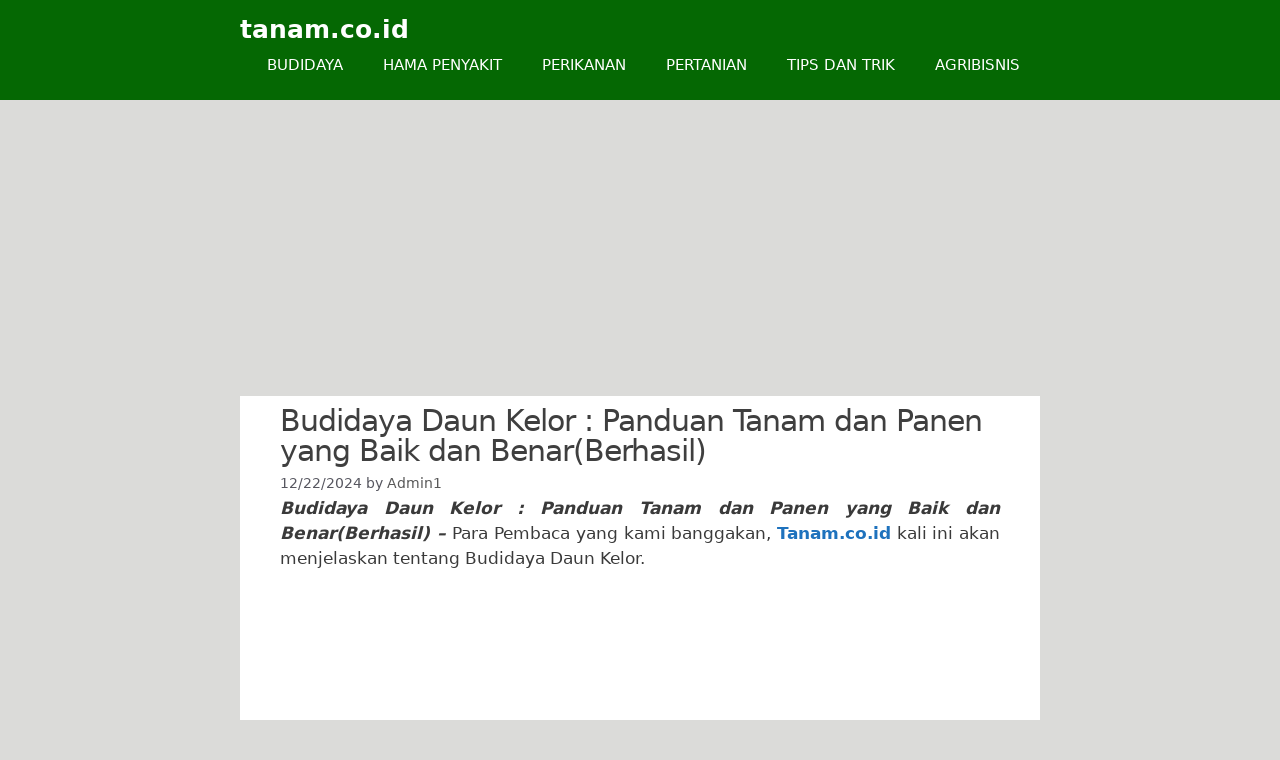

--- FILE ---
content_type: text/html; charset=UTF-8
request_url: https://www.tanam.co.id/budidaya-daun-kelor/
body_size: 14552
content:
<!DOCTYPE html>
<html lang="en-US">
<head>
	<meta charset="UTF-8">
	<meta name='robots' content='index, follow, max-image-preview:large, max-snippet:-1, max-video-preview:-1' />
<meta name="viewport" content="width=device-width, initial-scale=1">
	<!-- This site is optimized with the Yoast SEO plugin v24.5 - https://yoast.com/wordpress/plugins/seo/ -->
	<title>Budidaya Daun Kelor : Panduan Tanam dan Panen yang Baik dan Benar</title>
	<meta name="description" content="Budidaya Daun Kelor :" />
	<link rel="canonical" href="https://www.tanam.co.id/budidaya-daun-kelor/" />
	<meta property="og:locale" content="en_US" />
	<meta property="og:type" content="article" />
	<meta property="og:title" content="Budidaya Daun Kelor : Panduan Tanam dan Panen yang Baik dan Benar" />
	<meta property="og:description" content="Budidaya Daun Kelor :" />
	<meta property="og:url" content="https://www.tanam.co.id/budidaya-daun-kelor/" />
	<meta property="og:site_name" content="tanam.co.id" />
	<meta property="article:published_time" content="2024-12-22T11:34:07+00:00" />
	<meta property="og:image" content="https://www.tanam.co.id/wp-content/uploads/2020/06/Budidaya-Daun-Kelor.png" />
	<meta property="og:image:width" content="700" />
	<meta property="og:image:height" content="400" />
	<meta property="og:image:type" content="image/png" />
	<meta name="author" content="Admin1" />
	<meta name="twitter:card" content="summary_large_image" />
	<meta name="twitter:label1" content="Written by" />
	<meta name="twitter:data1" content="Admin1" />
	<meta name="twitter:label2" content="Est. reading time" />
	<meta name="twitter:data2" content="5 minutes" />
	<script type="application/ld+json" class="yoast-schema-graph">{"@context":"https://schema.org","@graph":[{"@type":"Article","@id":"https://www.tanam.co.id/budidaya-daun-kelor/#article","isPartOf":{"@id":"https://www.tanam.co.id/budidaya-daun-kelor/"},"author":{"name":"Admin1","@id":"https://www.tanam.co.id/#/schema/person/0d5d1d40eda42606223921093098985f"},"headline":"Budidaya Daun Kelor : Panduan Tanam dan Panen yang Baik dan Benar(Berhasil)","datePublished":"2024-12-22T11:34:07+00:00","mainEntityOfPage":{"@id":"https://www.tanam.co.id/budidaya-daun-kelor/"},"wordCount":985,"publisher":{"@id":"https://www.tanam.co.id/#organization"},"image":{"@id":"https://www.tanam.co.id/budidaya-daun-kelor/#primaryimage"},"thumbnailUrl":"https://www.tanam.co.id/wp-content/uploads/2020/06/Budidaya-Daun-Kelor.png","keywords":["batang daun kelor","bibit kelor","biji daun kelor","buah kelor","budidaya kelor intensif","cara memangkas pohon kelor","cara membuat bonsai kelor","cara mencangkok pohon kelor","cara mengolah daun kelor","cara merawat daun kelor","hama daun kelor","harga bibit kelor","harga biji kelor per kg","harga daun kelor basah per kg","harga kelor afrika","jual bibit kelor","jual stek kelor","kandungan daun kelor kering","kelor dapat dibudidayakan melalui dua cara yaitu","kelor hidroponik","kelor wono","kelorina","kesesuaian lahan tanaman kelor","makalah budidaya tanaman kelor","manfaat pohon kelor","menanam kelor dari biji","menanam pohon kelor depan rumah","panen kelor","pelatihan budidaya kelor","peluang usaha budidaya kelor","pohon kelor untuk pagar","produsen daun kelor","pt. moi kelorina","tanah yang cocok untuk kelor","trubus kelor"],"articleSection":["AGRIBISNIS","BUDIDAYA","PERKEBUNAAN","PERTANIAN"],"inLanguage":"en-US"},{"@type":"WebPage","@id":"https://www.tanam.co.id/budidaya-daun-kelor/","url":"https://www.tanam.co.id/budidaya-daun-kelor/","name":"Budidaya Daun Kelor : Panduan Tanam dan Panen yang Baik dan Benar","isPartOf":{"@id":"https://www.tanam.co.id/#website"},"primaryImageOfPage":{"@id":"https://www.tanam.co.id/budidaya-daun-kelor/#primaryimage"},"image":{"@id":"https://www.tanam.co.id/budidaya-daun-kelor/#primaryimage"},"thumbnailUrl":"https://www.tanam.co.id/wp-content/uploads/2020/06/Budidaya-Daun-Kelor.png","datePublished":"2024-12-22T11:34:07+00:00","description":"Budidaya Daun Kelor :","inLanguage":"en-US","potentialAction":[{"@type":"ReadAction","target":["https://www.tanam.co.id/budidaya-daun-kelor/"]}]},{"@type":"ImageObject","inLanguage":"en-US","@id":"https://www.tanam.co.id/budidaya-daun-kelor/#primaryimage","url":"https://www.tanam.co.id/wp-content/uploads/2020/06/Budidaya-Daun-Kelor.png","contentUrl":"https://www.tanam.co.id/wp-content/uploads/2020/06/Budidaya-Daun-Kelor.png","width":700,"height":400,"caption":"Budidaya Daun Kelor : Panduan Tanam dan Panen yang Baik dan Benar(Berhasil)"},{"@type":"WebSite","@id":"https://www.tanam.co.id/#website","url":"https://www.tanam.co.id/","name":"tanam.co.id","description":"Tanam.co.id - Media Pengetahuan Online Seputar Tani dan Ternak","publisher":{"@id":"https://www.tanam.co.id/#organization"},"potentialAction":[{"@type":"SearchAction","target":{"@type":"EntryPoint","urlTemplate":"https://www.tanam.co.id/?s={search_term_string}"},"query-input":{"@type":"PropertyValueSpecification","valueRequired":true,"valueName":"search_term_string"}}],"inLanguage":"en-US"},{"@type":"Organization","@id":"https://www.tanam.co.id/#organization","name":"Tanam.co.id - Media Pengetahuan Online Seputar Tani dan Ternak.","url":"https://www.tanam.co.id/","logo":{"@type":"ImageObject","inLanguage":"en-US","@id":"https://www.tanam.co.id/#/schema/logo/image/","url":"https://www.tanam.co.id/wp-content/uploads/2020/01/Logo-Tanam.co_.id_.jpg","contentUrl":"https://www.tanam.co.id/wp-content/uploads/2020/01/Logo-Tanam.co_.id_.jpg","width":299,"height":119,"caption":"Tanam.co.id - Media Pengetahuan Online Seputar Tani dan Ternak."},"image":{"@id":"https://www.tanam.co.id/#/schema/logo/image/"}},{"@type":"Person","@id":"https://www.tanam.co.id/#/schema/person/0d5d1d40eda42606223921093098985f","name":"Admin1"}]}</script>
	<!-- / Yoast SEO plugin. -->


<link rel='dns-prefetch' href='//www.tanam.co.id' />
<link rel='dns-prefetch' href='//www.googletagmanager.com' />
<link rel="alternate" type="application/rss+xml" title="tanam.co.id &raquo; Feed" href="https://www.tanam.co.id/feed/" />
<link rel="alternate" type="application/rss+xml" title="tanam.co.id &raquo; Comments Feed" href="https://www.tanam.co.id/comments/feed/" />
<script>
window._wpemojiSettings = {"baseUrl":"https:\/\/s.w.org\/images\/core\/emoji\/15.0.3\/72x72\/","ext":".png","svgUrl":"https:\/\/s.w.org\/images\/core\/emoji\/15.0.3\/svg\/","svgExt":".svg","source":{"concatemoji":"https:\/\/www.tanam.co.id\/wp-includes\/js\/wp-emoji-release.min.js?ver=de720f3b563871ad3ec88bcc40a82de5"}};
/*! This file is auto-generated */
!function(i,n){var o,s,e;function c(e){try{var t={supportTests:e,timestamp:(new Date).valueOf()};sessionStorage.setItem(o,JSON.stringify(t))}catch(e){}}function p(e,t,n){e.clearRect(0,0,e.canvas.width,e.canvas.height),e.fillText(t,0,0);var t=new Uint32Array(e.getImageData(0,0,e.canvas.width,e.canvas.height).data),r=(e.clearRect(0,0,e.canvas.width,e.canvas.height),e.fillText(n,0,0),new Uint32Array(e.getImageData(0,0,e.canvas.width,e.canvas.height).data));return t.every(function(e,t){return e===r[t]})}function u(e,t,n){switch(t){case"flag":return n(e,"\ud83c\udff3\ufe0f\u200d\u26a7\ufe0f","\ud83c\udff3\ufe0f\u200b\u26a7\ufe0f")?!1:!n(e,"\ud83c\uddfa\ud83c\uddf3","\ud83c\uddfa\u200b\ud83c\uddf3")&&!n(e,"\ud83c\udff4\udb40\udc67\udb40\udc62\udb40\udc65\udb40\udc6e\udb40\udc67\udb40\udc7f","\ud83c\udff4\u200b\udb40\udc67\u200b\udb40\udc62\u200b\udb40\udc65\u200b\udb40\udc6e\u200b\udb40\udc67\u200b\udb40\udc7f");case"emoji":return!n(e,"\ud83d\udc26\u200d\u2b1b","\ud83d\udc26\u200b\u2b1b")}return!1}function f(e,t,n){var r="undefined"!=typeof WorkerGlobalScope&&self instanceof WorkerGlobalScope?new OffscreenCanvas(300,150):i.createElement("canvas"),a=r.getContext("2d",{willReadFrequently:!0}),o=(a.textBaseline="top",a.font="600 32px Arial",{});return e.forEach(function(e){o[e]=t(a,e,n)}),o}function t(e){var t=i.createElement("script");t.src=e,t.defer=!0,i.head.appendChild(t)}"undefined"!=typeof Promise&&(o="wpEmojiSettingsSupports",s=["flag","emoji"],n.supports={everything:!0,everythingExceptFlag:!0},e=new Promise(function(e){i.addEventListener("DOMContentLoaded",e,{once:!0})}),new Promise(function(t){var n=function(){try{var e=JSON.parse(sessionStorage.getItem(o));if("object"==typeof e&&"number"==typeof e.timestamp&&(new Date).valueOf()<e.timestamp+604800&&"object"==typeof e.supportTests)return e.supportTests}catch(e){}return null}();if(!n){if("undefined"!=typeof Worker&&"undefined"!=typeof OffscreenCanvas&&"undefined"!=typeof URL&&URL.createObjectURL&&"undefined"!=typeof Blob)try{var e="postMessage("+f.toString()+"("+[JSON.stringify(s),u.toString(),p.toString()].join(",")+"));",r=new Blob([e],{type:"text/javascript"}),a=new Worker(URL.createObjectURL(r),{name:"wpTestEmojiSupports"});return void(a.onmessage=function(e){c(n=e.data),a.terminate(),t(n)})}catch(e){}c(n=f(s,u,p))}t(n)}).then(function(e){for(var t in e)n.supports[t]=e[t],n.supports.everything=n.supports.everything&&n.supports[t],"flag"!==t&&(n.supports.everythingExceptFlag=n.supports.everythingExceptFlag&&n.supports[t]);n.supports.everythingExceptFlag=n.supports.everythingExceptFlag&&!n.supports.flag,n.DOMReady=!1,n.readyCallback=function(){n.DOMReady=!0}}).then(function(){return e}).then(function(){var e;n.supports.everything||(n.readyCallback(),(e=n.source||{}).concatemoji?t(e.concatemoji):e.wpemoji&&e.twemoji&&(t(e.twemoji),t(e.wpemoji)))}))}((window,document),window._wpemojiSettings);
</script>
<style id='wp-emoji-styles-inline-css'>

	img.wp-smiley, img.emoji {
		display: inline !important;
		border: none !important;
		box-shadow: none !important;
		height: 1em !important;
		width: 1em !important;
		margin: 0 0.07em !important;
		vertical-align: -0.1em !important;
		background: none !important;
		padding: 0 !important;
	}
</style>
<link rel='stylesheet' id='wp-block-library-css' href='https://www.tanam.co.id/wp-includes/css/dist/block-library/style.min.css?ver=de720f3b563871ad3ec88bcc40a82de5' media='all' />
<style id='classic-theme-styles-inline-css'>
/*! This file is auto-generated */
.wp-block-button__link{color:#fff;background-color:#32373c;border-radius:9999px;box-shadow:none;text-decoration:none;padding:calc(.667em + 2px) calc(1.333em + 2px);font-size:1.125em}.wp-block-file__button{background:#32373c;color:#fff;text-decoration:none}
</style>
<style id='global-styles-inline-css'>
body{--wp--preset--color--black: #000000;--wp--preset--color--cyan-bluish-gray: #abb8c3;--wp--preset--color--white: #ffffff;--wp--preset--color--pale-pink: #f78da7;--wp--preset--color--vivid-red: #cf2e2e;--wp--preset--color--luminous-vivid-orange: #ff6900;--wp--preset--color--luminous-vivid-amber: #fcb900;--wp--preset--color--light-green-cyan: #7bdcb5;--wp--preset--color--vivid-green-cyan: #00d084;--wp--preset--color--pale-cyan-blue: #8ed1fc;--wp--preset--color--vivid-cyan-blue: #0693e3;--wp--preset--color--vivid-purple: #9b51e0;--wp--preset--color--contrast: var(--contrast);--wp--preset--color--contrast-2: var(--contrast-2);--wp--preset--color--contrast-3: var(--contrast-3);--wp--preset--color--base: var(--base);--wp--preset--color--base-2: var(--base-2);--wp--preset--color--base-3: var(--base-3);--wp--preset--color--accent: var(--accent);--wp--preset--gradient--vivid-cyan-blue-to-vivid-purple: linear-gradient(135deg,rgba(6,147,227,1) 0%,rgb(155,81,224) 100%);--wp--preset--gradient--light-green-cyan-to-vivid-green-cyan: linear-gradient(135deg,rgb(122,220,180) 0%,rgb(0,208,130) 100%);--wp--preset--gradient--luminous-vivid-amber-to-luminous-vivid-orange: linear-gradient(135deg,rgba(252,185,0,1) 0%,rgba(255,105,0,1) 100%);--wp--preset--gradient--luminous-vivid-orange-to-vivid-red: linear-gradient(135deg,rgba(255,105,0,1) 0%,rgb(207,46,46) 100%);--wp--preset--gradient--very-light-gray-to-cyan-bluish-gray: linear-gradient(135deg,rgb(238,238,238) 0%,rgb(169,184,195) 100%);--wp--preset--gradient--cool-to-warm-spectrum: linear-gradient(135deg,rgb(74,234,220) 0%,rgb(151,120,209) 20%,rgb(207,42,186) 40%,rgb(238,44,130) 60%,rgb(251,105,98) 80%,rgb(254,248,76) 100%);--wp--preset--gradient--blush-light-purple: linear-gradient(135deg,rgb(255,206,236) 0%,rgb(152,150,240) 100%);--wp--preset--gradient--blush-bordeaux: linear-gradient(135deg,rgb(254,205,165) 0%,rgb(254,45,45) 50%,rgb(107,0,62) 100%);--wp--preset--gradient--luminous-dusk: linear-gradient(135deg,rgb(255,203,112) 0%,rgb(199,81,192) 50%,rgb(65,88,208) 100%);--wp--preset--gradient--pale-ocean: linear-gradient(135deg,rgb(255,245,203) 0%,rgb(182,227,212) 50%,rgb(51,167,181) 100%);--wp--preset--gradient--electric-grass: linear-gradient(135deg,rgb(202,248,128) 0%,rgb(113,206,126) 100%);--wp--preset--gradient--midnight: linear-gradient(135deg,rgb(2,3,129) 0%,rgb(40,116,252) 100%);--wp--preset--font-size--small: 13px;--wp--preset--font-size--medium: 20px;--wp--preset--font-size--large: 36px;--wp--preset--font-size--x-large: 42px;--wp--preset--spacing--20: 0.44rem;--wp--preset--spacing--30: 0.67rem;--wp--preset--spacing--40: 1rem;--wp--preset--spacing--50: 1.5rem;--wp--preset--spacing--60: 2.25rem;--wp--preset--spacing--70: 3.38rem;--wp--preset--spacing--80: 5.06rem;--wp--preset--shadow--natural: 6px 6px 9px rgba(0, 0, 0, 0.2);--wp--preset--shadow--deep: 12px 12px 50px rgba(0, 0, 0, 0.4);--wp--preset--shadow--sharp: 6px 6px 0px rgba(0, 0, 0, 0.2);--wp--preset--shadow--outlined: 6px 6px 0px -3px rgba(255, 255, 255, 1), 6px 6px rgba(0, 0, 0, 1);--wp--preset--shadow--crisp: 6px 6px 0px rgba(0, 0, 0, 1);}:where(.is-layout-flex){gap: 0.5em;}:where(.is-layout-grid){gap: 0.5em;}body .is-layout-flex{display: flex;}body .is-layout-flex{flex-wrap: wrap;align-items: center;}body .is-layout-flex > *{margin: 0;}body .is-layout-grid{display: grid;}body .is-layout-grid > *{margin: 0;}:where(.wp-block-columns.is-layout-flex){gap: 2em;}:where(.wp-block-columns.is-layout-grid){gap: 2em;}:where(.wp-block-post-template.is-layout-flex){gap: 1.25em;}:where(.wp-block-post-template.is-layout-grid){gap: 1.25em;}.has-black-color{color: var(--wp--preset--color--black) !important;}.has-cyan-bluish-gray-color{color: var(--wp--preset--color--cyan-bluish-gray) !important;}.has-white-color{color: var(--wp--preset--color--white) !important;}.has-pale-pink-color{color: var(--wp--preset--color--pale-pink) !important;}.has-vivid-red-color{color: var(--wp--preset--color--vivid-red) !important;}.has-luminous-vivid-orange-color{color: var(--wp--preset--color--luminous-vivid-orange) !important;}.has-luminous-vivid-amber-color{color: var(--wp--preset--color--luminous-vivid-amber) !important;}.has-light-green-cyan-color{color: var(--wp--preset--color--light-green-cyan) !important;}.has-vivid-green-cyan-color{color: var(--wp--preset--color--vivid-green-cyan) !important;}.has-pale-cyan-blue-color{color: var(--wp--preset--color--pale-cyan-blue) !important;}.has-vivid-cyan-blue-color{color: var(--wp--preset--color--vivid-cyan-blue) !important;}.has-vivid-purple-color{color: var(--wp--preset--color--vivid-purple) !important;}.has-black-background-color{background-color: var(--wp--preset--color--black) !important;}.has-cyan-bluish-gray-background-color{background-color: var(--wp--preset--color--cyan-bluish-gray) !important;}.has-white-background-color{background-color: var(--wp--preset--color--white) !important;}.has-pale-pink-background-color{background-color: var(--wp--preset--color--pale-pink) !important;}.has-vivid-red-background-color{background-color: var(--wp--preset--color--vivid-red) !important;}.has-luminous-vivid-orange-background-color{background-color: var(--wp--preset--color--luminous-vivid-orange) !important;}.has-luminous-vivid-amber-background-color{background-color: var(--wp--preset--color--luminous-vivid-amber) !important;}.has-light-green-cyan-background-color{background-color: var(--wp--preset--color--light-green-cyan) !important;}.has-vivid-green-cyan-background-color{background-color: var(--wp--preset--color--vivid-green-cyan) !important;}.has-pale-cyan-blue-background-color{background-color: var(--wp--preset--color--pale-cyan-blue) !important;}.has-vivid-cyan-blue-background-color{background-color: var(--wp--preset--color--vivid-cyan-blue) !important;}.has-vivid-purple-background-color{background-color: var(--wp--preset--color--vivid-purple) !important;}.has-black-border-color{border-color: var(--wp--preset--color--black) !important;}.has-cyan-bluish-gray-border-color{border-color: var(--wp--preset--color--cyan-bluish-gray) !important;}.has-white-border-color{border-color: var(--wp--preset--color--white) !important;}.has-pale-pink-border-color{border-color: var(--wp--preset--color--pale-pink) !important;}.has-vivid-red-border-color{border-color: var(--wp--preset--color--vivid-red) !important;}.has-luminous-vivid-orange-border-color{border-color: var(--wp--preset--color--luminous-vivid-orange) !important;}.has-luminous-vivid-amber-border-color{border-color: var(--wp--preset--color--luminous-vivid-amber) !important;}.has-light-green-cyan-border-color{border-color: var(--wp--preset--color--light-green-cyan) !important;}.has-vivid-green-cyan-border-color{border-color: var(--wp--preset--color--vivid-green-cyan) !important;}.has-pale-cyan-blue-border-color{border-color: var(--wp--preset--color--pale-cyan-blue) !important;}.has-vivid-cyan-blue-border-color{border-color: var(--wp--preset--color--vivid-cyan-blue) !important;}.has-vivid-purple-border-color{border-color: var(--wp--preset--color--vivid-purple) !important;}.has-vivid-cyan-blue-to-vivid-purple-gradient-background{background: var(--wp--preset--gradient--vivid-cyan-blue-to-vivid-purple) !important;}.has-light-green-cyan-to-vivid-green-cyan-gradient-background{background: var(--wp--preset--gradient--light-green-cyan-to-vivid-green-cyan) !important;}.has-luminous-vivid-amber-to-luminous-vivid-orange-gradient-background{background: var(--wp--preset--gradient--luminous-vivid-amber-to-luminous-vivid-orange) !important;}.has-luminous-vivid-orange-to-vivid-red-gradient-background{background: var(--wp--preset--gradient--luminous-vivid-orange-to-vivid-red) !important;}.has-very-light-gray-to-cyan-bluish-gray-gradient-background{background: var(--wp--preset--gradient--very-light-gray-to-cyan-bluish-gray) !important;}.has-cool-to-warm-spectrum-gradient-background{background: var(--wp--preset--gradient--cool-to-warm-spectrum) !important;}.has-blush-light-purple-gradient-background{background: var(--wp--preset--gradient--blush-light-purple) !important;}.has-blush-bordeaux-gradient-background{background: var(--wp--preset--gradient--blush-bordeaux) !important;}.has-luminous-dusk-gradient-background{background: var(--wp--preset--gradient--luminous-dusk) !important;}.has-pale-ocean-gradient-background{background: var(--wp--preset--gradient--pale-ocean) !important;}.has-electric-grass-gradient-background{background: var(--wp--preset--gradient--electric-grass) !important;}.has-midnight-gradient-background{background: var(--wp--preset--gradient--midnight) !important;}.has-small-font-size{font-size: var(--wp--preset--font-size--small) !important;}.has-medium-font-size{font-size: var(--wp--preset--font-size--medium) !important;}.has-large-font-size{font-size: var(--wp--preset--font-size--large) !important;}.has-x-large-font-size{font-size: var(--wp--preset--font-size--x-large) !important;}
.wp-block-navigation a:where(:not(.wp-element-button)){color: inherit;}
:where(.wp-block-post-template.is-layout-flex){gap: 1.25em;}:where(.wp-block-post-template.is-layout-grid){gap: 1.25em;}
:where(.wp-block-columns.is-layout-flex){gap: 2em;}:where(.wp-block-columns.is-layout-grid){gap: 2em;}
.wp-block-pullquote{font-size: 1.5em;line-height: 1.6;}
</style>
<link rel='stylesheet' id='toc-screen-css' href='https://www.tanam.co.id/wp-content/plugins/table-of-contents-plus/screen.min.css?ver=2411.1' media='all' />
<style id='toc-screen-inline-css'>
div#toc_container ul li {font-size: 100%;}
</style>
<link rel='stylesheet' id='generate-style-css' href='https://www.tanam.co.id/wp-content/themes/generatepress/assets/css/all.min.css?ver=3.6.0' media='all' />
<style id='generate-style-inline-css'>
.no-featured-image-padding .featured-image {margin-left:-40px;margin-right:-40px;}.post-image-above-header .no-featured-image-padding .inside-article .featured-image {margin-top:-10px;}@media (max-width:768px){.no-featured-image-padding .featured-image {margin-left:-30px;margin-right:-30px;}.post-image-above-header .no-featured-image-padding .inside-article .featured-image {margin-top:-0px;}}
body{background-color:#dbdbd9;color:#3a3a3a;}a{color:#1e72bd;}a:hover, a:focus, a:active{color:var(--contrast);}body .grid-container{max-width:800px;}.wp-block-group__inner-container{max-width:800px;margin-left:auto;margin-right:auto;}.site-header .header-image{width:150px;}:root{--contrast:#222222;--contrast-2:#575760;--contrast-3:#b2b2be;--base:#f0f0f0;--base-2:#f7f8f9;--base-3:#ffffff;--accent:#056803;}:root .has-contrast-color{color:var(--contrast);}:root .has-contrast-background-color{background-color:var(--contrast);}:root .has-contrast-2-color{color:var(--contrast-2);}:root .has-contrast-2-background-color{background-color:var(--contrast-2);}:root .has-contrast-3-color{color:var(--contrast-3);}:root .has-contrast-3-background-color{background-color:var(--contrast-3);}:root .has-base-color{color:var(--base);}:root .has-base-background-color{background-color:var(--base);}:root .has-base-2-color{color:var(--base-2);}:root .has-base-2-background-color{background-color:var(--base-2);}:root .has-base-3-color{color:var(--base-3);}:root .has-base-3-background-color{background-color:var(--base-3);}:root .has-accent-color{color:var(--accent);}:root .has-accent-background-color{background-color:var(--accent);}h1{font-family:-apple-system, system-ui, BlinkMacSystemFont, "Segoe UI", Helvetica, Arial, sans-serif, "Apple Color Emoji", "Segoe UI Emoji", "Segoe UI Symbol";font-size:30px;letter-spacing:-1px;line-height:1em;}.top-bar{background-color:#636363;color:#ffffff;}.top-bar a{color:#ffffff;}.top-bar a:hover{color:#303030;}.site-header{background-color:var(--accent);color:var(--contrast);}.site-header a{color:#3f3f3f;}.main-title a,.main-title a:hover{color:var(--base-3);}.site-description{color:var(--contrast-2);}.mobile-menu-control-wrapper .menu-toggle,.mobile-menu-control-wrapper .menu-toggle:hover,.mobile-menu-control-wrapper .menu-toggle:focus,.has-inline-mobile-toggle #site-navigation.toggled{background-color:rgba(0, 0, 0, 0.02);}.main-navigation,.main-navigation ul ul{background-color:var(--accent);}.main-navigation .main-nav ul li a, .main-navigation .menu-toggle, .main-navigation .menu-bar-items{color:var(--base-3);}.main-navigation .main-nav ul li:not([class*="current-menu-"]):hover > a, .main-navigation .main-nav ul li:not([class*="current-menu-"]):focus > a, .main-navigation .main-nav ul li.sfHover:not([class*="current-menu-"]) > a, .main-navigation .menu-bar-item:hover > a, .main-navigation .menu-bar-item.sfHover > a{color:var(--contrast-3);background-color:var(--accent);}button.menu-toggle:hover,button.menu-toggle:focus,.main-navigation .mobile-bar-items a,.main-navigation .mobile-bar-items a:hover,.main-navigation .mobile-bar-items a:focus{color:var(--base-3);}.main-navigation .main-nav ul li[class*="current-menu-"] > a{color:var(--base-3);background-color:var(--accent);}.navigation-search input[type="search"],.navigation-search input[type="search"]:active, .navigation-search input[type="search"]:focus, .main-navigation .main-nav ul li.search-item.active > a, .main-navigation .menu-bar-items .search-item.active > a{color:var(--contrast-3);background-color:var(--accent);}.main-navigation ul ul{background-color:#3f3f3f;}.main-navigation .main-nav ul ul li a{color:#ffffff;}.main-navigation .main-nav ul ul li:not([class*="current-menu-"]):hover > a,.main-navigation .main-nav ul ul li:not([class*="current-menu-"]):focus > a, .main-navigation .main-nav ul ul li.sfHover:not([class*="current-menu-"]) > a{color:#ffffff;background-color:#3f3f3f;}.main-navigation .main-nav ul ul li[class*="current-menu-"] > a{color:#ffffff;background-color:#3f3f3f;}.separate-containers .inside-article, .separate-containers .comments-area, .separate-containers .page-header, .one-container .container, .separate-containers .paging-navigation, .inside-page-header{background-color:var(--base-3);}.inside-article a,.paging-navigation a,.comments-area a,.page-header a{color:#1e72bd;}.entry-header h1,.page-header h1{color:#3f3f3f;}.entry-title a{color:#3f3f3f;}.entry-meta{color:var(--contrast-2);}.entry-meta a{color:#595959;}.entry-meta a:hover{color:#000000;}.sidebar .widget{background-color:var(--base-3);}.sidebar .widget .widget-title{color:#3f3f3f;}.footer-widgets{background-color:var(--base-3);}.site-info{color:#222222;background-color:#ffffff;}.site-info a{color:#000000;}.site-info a:hover{color:#606060;}.footer-bar .widget_nav_menu .current-menu-item a{color:#606060;}input[type="text"],input[type="email"],input[type="url"],input[type="password"],input[type="search"],input[type="tel"],input[type="number"],textarea,select{color:var(--contrast);background-color:var(--base-2);border-color:var(--base);}input[type="text"]:focus,input[type="email"]:focus,input[type="url"]:focus,input[type="password"]:focus,input[type="search"]:focus,input[type="tel"]:focus,input[type="number"]:focus,textarea:focus,select:focus{color:var(--contrast);background-color:var(--base-2);border-color:var(--contrast-3);}button,html input[type="button"],input[type="reset"],input[type="submit"],a.button,a.wp-block-button__link:not(.has-background){color:#ffffff;background-color:#1e72bd;}button:hover,html input[type="button"]:hover,input[type="reset"]:hover,input[type="submit"]:hover,a.button:hover,button:focus,html input[type="button"]:focus,input[type="reset"]:focus,input[type="submit"]:focus,a.button:focus,a.wp-block-button__link:not(.has-background):active,a.wp-block-button__link:not(.has-background):focus,a.wp-block-button__link:not(.has-background):hover{color:#ffffff;background-color:#1e72bd;}a.generate-back-to-top{background-color:rgba( 0,0,0,0.4 );color:#3f3f3f;}a.generate-back-to-top:hover,a.generate-back-to-top:focus{background-color:rgba( 0,0,0,0.6 );color:#ffffff;}:root{--gp-search-modal-bg-color:var(--base-3);--gp-search-modal-text-color:var(--contrast);--gp-search-modal-overlay-bg-color:rgba(0,0,0,0.2);}@media (max-width: 768px){.main-navigation .menu-bar-item:hover > a, .main-navigation .menu-bar-item.sfHover > a{background:none;color:var(--base-3);}}.inside-top-bar{padding:10px;}.inside-header{padding:15px 40px 15px 40px;}.separate-containers .inside-article, .separate-containers .comments-area, .separate-containers .page-header, .separate-containers .paging-navigation, .one-container .site-content, .inside-page-header{padding:10px 40px 40px 40px;}.site-main .wp-block-group__inner-container{padding:10px 40px 40px 40px;}.entry-content .alignwide, body:not(.no-sidebar) .entry-content .alignfull{margin-left:-40px;width:calc(100% + 80px);max-width:calc(100% + 80px);}.separate-containers .widget, .separate-containers .site-main > *, .separate-containers .page-header, .widget-area .main-navigation{margin-bottom:3px;}.separate-containers .site-main{margin:3px;}.both-right.separate-containers .inside-left-sidebar{margin-right:1px;}.both-right.separate-containers .inside-right-sidebar{margin-left:1px;}.both-left.separate-containers .inside-left-sidebar{margin-right:1px;}.both-left.separate-containers .inside-right-sidebar{margin-left:1px;}.separate-containers .page-header-image, .separate-containers .page-header-contained, .separate-containers .page-header-image-single, .separate-containers .page-header-content-single{margin-top:3px;}.separate-containers .inside-right-sidebar, .separate-containers .inside-left-sidebar{margin-top:3px;margin-bottom:3px;}.main-navigation .main-nav ul li a,.menu-toggle,.main-navigation .mobile-bar-items a{line-height:40px;}.navigation-search input[type="search"]{height:40px;}.rtl .menu-item-has-children .dropdown-menu-toggle{padding-left:20px;}.rtl .main-navigation .main-nav ul li.menu-item-has-children > a{padding-right:20px;}.site-info{padding:20px;}@media (max-width:768px){.separate-containers .inside-article, .separate-containers .comments-area, .separate-containers .page-header, .separate-containers .paging-navigation, .one-container .site-content, .inside-page-header{padding:0px 30px 31px 30px;}.site-main .wp-block-group__inner-container{padding:0px 30px 31px 30px;}.inside-header{padding-bottom:0px;}.site-info{padding-right:10px;padding-left:10px;}.entry-content .alignwide, body:not(.no-sidebar) .entry-content .alignfull{margin-left:-30px;width:calc(100% + 60px);max-width:calc(100% + 60px);}}.one-container .sidebar .widget{padding:0px;}/* End cached CSS */@media (max-width: 768px){.main-navigation .menu-toggle,.main-navigation .mobile-bar-items,.sidebar-nav-mobile:not(#sticky-placeholder){display:block;}.main-navigation ul,.gen-sidebar-nav{display:none;}[class*="nav-float-"] .site-header .inside-header > *{float:none;clear:both;}}
.post-image:not(:first-child), .page-content:not(:first-child), .entry-content:not(:first-child), .entry-summary:not(:first-child), footer.entry-meta{margin-top:0.1em;}.post-image-above-header .inside-article div.featured-image, .post-image-above-header .inside-article div.post-image{margin-bottom:0.1em;}
</style>
<link rel='stylesheet' id='generate-navigation-branding-css' href='https://www.tanam.co.id/wp-content/plugins/gp-premium/menu-plus/functions/css/navigation-branding.min.css?ver=2.5.5' media='all' />
<style id='generate-navigation-branding-inline-css'>
@media (max-width: 768px){.site-header, #site-navigation, #sticky-navigation{display:none !important;opacity:0.0;}#mobile-header{display:block !important;width:100% !important;}#mobile-header .main-nav > ul{display:none;}#mobile-header.toggled .main-nav > ul, #mobile-header .menu-toggle, #mobile-header .mobile-bar-items{display:block;}#mobile-header .main-nav{-ms-flex:0 0 100%;flex:0 0 100%;-webkit-box-ordinal-group:5;-ms-flex-order:4;order:4;}.navigation-branding .main-title a, .navigation-branding .main-title a:hover, .navigation-branding .main-title a:visited{color:var(--base-3);}}.navigation-branding img, .site-logo.mobile-header-logo img{height:40px;width:auto;}.navigation-branding .main-title{line-height:40px;}@media (max-width: 810px){#site-navigation .navigation-branding, #sticky-navigation .navigation-branding{margin-left:10px;}}@media (max-width: 768px){.main-navigation:not(.slideout-navigation) .main-nav{-ms-flex:0 0 100%;flex:0 0 100%;}.main-navigation:not(.slideout-navigation) .inside-navigation{-ms-flex-wrap:wrap;flex-wrap:wrap;display:-webkit-box;display:-ms-flexbox;display:flex;}.nav-aligned-center .navigation-branding, .nav-aligned-left .navigation-branding{margin-right:auto;}.nav-aligned-center  .main-navigation.has-branding:not(.slideout-navigation) .inside-navigation .main-nav,.nav-aligned-center  .main-navigation.has-sticky-branding.navigation-stick .inside-navigation .main-nav,.nav-aligned-left  .main-navigation.has-branding:not(.slideout-navigation) .inside-navigation .main-nav,.nav-aligned-left  .main-navigation.has-sticky-branding.navigation-stick .inside-navigation .main-nav{margin-right:0px;}}
</style>
<script src="https://www.tanam.co.id/wp-includes/js/jquery/jquery.min.js?ver=3.7.1" id="jquery-core-js"></script>
<script src="https://www.tanam.co.id/wp-includes/js/jquery/jquery-migrate.min.js?ver=3.4.1" id="jquery-migrate-js"></script>
<link rel="https://api.w.org/" href="https://www.tanam.co.id/wp-json/" /><link rel="alternate" type="application/json" href="https://www.tanam.co.id/wp-json/wp/v2/posts/674" /><link rel="EditURI" type="application/rsd+xml" title="RSD" href="https://www.tanam.co.id/xmlrpc.php?rsd" />
<link rel="alternate" type="application/json+oembed" href="https://www.tanam.co.id/wp-json/oembed/1.0/embed?url=https%3A%2F%2Fwww.tanam.co.id%2Fbudidaya-daun-kelor%2F" />
<link rel="alternate" type="text/xml+oembed" href="https://www.tanam.co.id/wp-json/oembed/1.0/embed?url=https%3A%2F%2Fwww.tanam.co.id%2Fbudidaya-daun-kelor%2F&#038;format=xml" />
<meta name="generator" content="Site Kit by Google 1.170.0" /><link rel="icon" href="https://www.tanam.co.id/wp-content/uploads/2020/04/cropped-Logo-Tanam-60x60.png" sizes="32x32" />
<link rel="icon" href="https://www.tanam.co.id/wp-content/uploads/2020/04/cropped-Logo-Tanam.png" sizes="192x192" />
<link rel="apple-touch-icon" href="https://www.tanam.co.id/wp-content/uploads/2020/04/cropped-Logo-Tanam.png" />
<meta name="msapplication-TileImage" content="https://www.tanam.co.id/wp-content/uploads/2020/04/cropped-Logo-Tanam.png" />
</head>

<body data-rsssl=1 class="post-template-default single single-post postid-674 single-format-standard wp-embed-responsive post-image-below-header post-image-aligned-center sticky-menu-fade mobile-header no-sidebar nav-float-right separate-containers fluid-header active-footer-widgets-0 header-aligned-left dropdown-hover" itemtype="https://schema.org/Blog" itemscope>
	<a class="screen-reader-text skip-link" href="#content" title="Skip to content">Skip to content</a>		<header class="site-header" id="masthead" aria-label="Site"  itemtype="https://schema.org/WPHeader" itemscope>
			<div class="inside-header grid-container grid-parent">
				<div class="site-branding">
						<p class="main-title" itemprop="headline">
					<a href="https://www.tanam.co.id/" rel="home">tanam.co.id</a>
				</p>
						
					</div>		<nav class="main-navigation sub-menu-right" id="site-navigation" aria-label="Primary"  itemtype="https://schema.org/SiteNavigationElement" itemscope>
			<div class="inside-navigation grid-container grid-parent">
								<button class="menu-toggle" aria-controls="primary-menu" aria-expanded="false">
					<span class="gp-icon icon-menu-bars"><svg viewBox="0 0 512 512" aria-hidden="true" xmlns="http://www.w3.org/2000/svg" width="1em" height="1em"><path d="M0 96c0-13.255 10.745-24 24-24h464c13.255 0 24 10.745 24 24s-10.745 24-24 24H24c-13.255 0-24-10.745-24-24zm0 160c0-13.255 10.745-24 24-24h464c13.255 0 24 10.745 24 24s-10.745 24-24 24H24c-13.255 0-24-10.745-24-24zm0 160c0-13.255 10.745-24 24-24h464c13.255 0 24 10.745 24 24s-10.745 24-24 24H24c-13.255 0-24-10.745-24-24z" /></svg><svg viewBox="0 0 512 512" aria-hidden="true" xmlns="http://www.w3.org/2000/svg" width="1em" height="1em"><path d="M71.029 71.029c9.373-9.372 24.569-9.372 33.942 0L256 222.059l151.029-151.03c9.373-9.372 24.569-9.372 33.942 0 9.372 9.373 9.372 24.569 0 33.942L289.941 256l151.03 151.029c9.372 9.373 9.372 24.569 0 33.942-9.373 9.372-24.569 9.372-33.942 0L256 289.941l-151.029 151.03c-9.373 9.372-24.569 9.372-33.942 0-9.372-9.373-9.372-24.569 0-33.942L222.059 256 71.029 104.971c-9.372-9.373-9.372-24.569 0-33.942z" /></svg></span><span class="mobile-menu">Menu</span>				</button>
				<div id="primary-menu" class="main-nav"><ul id="menu-menu-utama" class=" menu sf-menu"><li id="menu-item-13" class="menu-item menu-item-type-taxonomy menu-item-object-category current-post-ancestor current-menu-parent current-post-parent menu-item-13"><a href="https://www.tanam.co.id/category/budidaya/">BUDIDAYA</a></li>
<li id="menu-item-14" class="menu-item menu-item-type-taxonomy menu-item-object-category menu-item-14"><a href="https://www.tanam.co.id/category/hama-penyakit/">HAMA PENYAKIT</a></li>
<li id="menu-item-15" class="menu-item menu-item-type-taxonomy menu-item-object-category menu-item-15"><a href="https://www.tanam.co.id/category/perikanan/">PERIKANAN</a></li>
<li id="menu-item-17" class="menu-item menu-item-type-taxonomy menu-item-object-category current-post-ancestor current-menu-parent current-post-parent menu-item-17"><a href="https://www.tanam.co.id/category/pertanian/">PERTANIAN</a></li>
<li id="menu-item-18" class="menu-item menu-item-type-taxonomy menu-item-object-category menu-item-18"><a href="https://www.tanam.co.id/category/tips-dan-trik/">TIPS DAN TRIK</a></li>
<li id="menu-item-20" class="menu-item menu-item-type-taxonomy menu-item-object-category current-post-ancestor current-menu-parent current-post-parent menu-item-20"><a href="https://www.tanam.co.id/category/agribisnis/">AGRIBISNIS</a></li>
</ul></div>			</div>
		</nav>
					</div>
		</header>
				<nav id="mobile-header" itemtype="https://schema.org/SiteNavigationElement" itemscope class="main-navigation mobile-header-navigation has-branding">
			<div class="inside-navigation grid-container grid-parent">
				<div class="navigation-branding"><p class="main-title" itemprop="headline">
							<a href="https://www.tanam.co.id/" rel="home">
								tanam.co.id
							</a>
						</p></div>					<button class="menu-toggle" aria-controls="mobile-menu" aria-expanded="false">
						<span class="gp-icon icon-menu-bars"><svg viewBox="0 0 512 512" aria-hidden="true" xmlns="http://www.w3.org/2000/svg" width="1em" height="1em"><path d="M0 96c0-13.255 10.745-24 24-24h464c13.255 0 24 10.745 24 24s-10.745 24-24 24H24c-13.255 0-24-10.745-24-24zm0 160c0-13.255 10.745-24 24-24h464c13.255 0 24 10.745 24 24s-10.745 24-24 24H24c-13.255 0-24-10.745-24-24zm0 160c0-13.255 10.745-24 24-24h464c13.255 0 24 10.745 24 24s-10.745 24-24 24H24c-13.255 0-24-10.745-24-24z" /></svg><svg viewBox="0 0 512 512" aria-hidden="true" xmlns="http://www.w3.org/2000/svg" width="1em" height="1em"><path d="M71.029 71.029c9.373-9.372 24.569-9.372 33.942 0L256 222.059l151.029-151.03c9.373-9.372 24.569-9.372 33.942 0 9.372 9.373 9.372 24.569 0 33.942L289.941 256l151.03 151.029c9.372 9.373 9.372 24.569 0 33.942-9.373 9.372-24.569 9.372-33.942 0L256 289.941l-151.029 151.03c-9.373 9.372-24.569 9.372-33.942 0-9.372-9.373-9.372-24.569 0-33.942L222.059 256 71.029 104.971c-9.372-9.373-9.372-24.569 0-33.942z" /></svg></span><span class="mobile-menu">Menu</span>					</button>
					<div id="mobile-menu" class="main-nav"><ul id="menu-menu-utama-1" class=" menu sf-menu"><li class="menu-item menu-item-type-taxonomy menu-item-object-category current-post-ancestor current-menu-parent current-post-parent menu-item-13"><a href="https://www.tanam.co.id/category/budidaya/">BUDIDAYA</a></li>
<li class="menu-item menu-item-type-taxonomy menu-item-object-category menu-item-14"><a href="https://www.tanam.co.id/category/hama-penyakit/">HAMA PENYAKIT</a></li>
<li class="menu-item menu-item-type-taxonomy menu-item-object-category menu-item-15"><a href="https://www.tanam.co.id/category/perikanan/">PERIKANAN</a></li>
<li class="menu-item menu-item-type-taxonomy menu-item-object-category current-post-ancestor current-menu-parent current-post-parent menu-item-17"><a href="https://www.tanam.co.id/category/pertanian/">PERTANIAN</a></li>
<li class="menu-item menu-item-type-taxonomy menu-item-object-category menu-item-18"><a href="https://www.tanam.co.id/category/tips-dan-trik/">TIPS DAN TRIK</a></li>
<li class="menu-item menu-item-type-taxonomy menu-item-object-category current-post-ancestor current-menu-parent current-post-parent menu-item-20"><a href="https://www.tanam.co.id/category/agribisnis/">AGRIBISNIS</a></li>
</ul></div>			</div><!-- .inside-navigation -->
		</nav><!-- #site-navigation -->
		
	<div class="site grid-container container hfeed grid-parent" id="page">
				<div class="site-content" id="content">
			
	<div class="content-area grid-parent mobile-grid-100 grid-100 tablet-grid-100" id="primary">
		<main class="site-main" id="main">
			<div class='code-block code-block-2' style='margin: 8px auto; text-align: center; display: block; clear: both;'>
<script async src="https://pagead2.googlesyndication.com/pagead/js/adsbygoogle.js?client=ca-pub-7385616468626945"
     crossorigin="anonymous"></script>
<!-- PstCuan090925 -->
<ins class="adsbygoogle"
     style="display:block"
     data-ad-client="ca-pub-7385616468626945"
     data-ad-slot="6044120746"
     data-ad-format="auto"
     data-full-width-responsive="true"></ins>
<script>
     (adsbygoogle = window.adsbygoogle || []).push({});
</script></div>

<article id="post-674" class="post-674 post type-post status-publish format-standard has-post-thumbnail hentry category-agribisnis category-budidaya category-perkebunaan category-pertanian tag-batang-daun-kelor tag-bibit-kelor tag-biji-daun-kelor tag-buah-kelor tag-budidaya-kelor-intensif tag-cara-memangkas-pohon-kelor tag-cara-membuat-bonsai-kelor tag-cara-mencangkok-pohon-kelor tag-cara-mengolah-daun-kelor tag-cara-merawat-daun-kelor tag-hama-daun-kelor tag-harga-bibit-kelor tag-harga-biji-kelor-per-kg tag-harga-daun-kelor-basah-per-kg tag-harga-kelor-afrika tag-jual-bibit-kelor tag-jual-stek-kelor tag-kandungan-daun-kelor-kering tag-kelor-dapat-dibudidayakan-melalui-dua-cara-yaitu tag-kelor-hidroponik tag-kelor-wono tag-kelorina tag-kesesuaian-lahan-tanaman-kelor tag-makalah-budidaya-tanaman-kelor tag-manfaat-pohon-kelor tag-menanam-kelor-dari-biji tag-menanam-pohon-kelor-depan-rumah tag-panen-kelor tag-pelatihan-budidaya-kelor tag-peluang-usaha-budidaya-kelor tag-pohon-kelor-untuk-pagar tag-produsen-daun-kelor tag-pt-moi-kelorina tag-tanah-yang-cocok-untuk-kelor tag-trubus-kelor no-featured-image-padding" itemtype="https://schema.org/CreativeWork" itemscope>
	<div class="inside-article">
					<header class="entry-header">
				<h1 class="entry-title" itemprop="headline">Budidaya Daun Kelor : Panduan Tanam dan Panen yang Baik dan Benar(Berhasil)</h1>		<div class="entry-meta">
			<span class="posted-on"><time class="entry-date published" datetime="2024-12-22T18:34:07+07:00" itemprop="datePublished">12/22/2024</time></span> <span class="byline">by <span class="author vcard" itemprop="author" itemtype="https://schema.org/Person" itemscope><a class="url fn n" href="https://www.tanam.co.id/author/admin1/" title="View all posts by Admin1" rel="author" itemprop="url"><span class="author-name" itemprop="name">Admin1</span></a></span></span> 		</div>
					</header>
			
		<div class="entry-content" itemprop="text">
			<p style="text-align: justify"><em><strong>Budidaya Daun Kelor : Panduan Tanam dan Panen yang Baik dan Benar(Berhasil) &#8211; </strong></em>Para Pembaca yang kami banggakan, <a href="https://www.tanam.co.id/"><strong>Tanam.co.id</strong></a> kali ini akan menjelaskan tentang Budidaya Daun Kelor.</p><div class='code-block code-block-1' style='margin: 8px auto; text-align: center; display: block; clear: both;'>
<script async src="https://pagead2.googlesyndication.com/pagead/js/adsbygoogle.js?client=ca-pub-7385616468626945"
     crossorigin="anonymous"></script>
<!-- PstCuan090925 -->
<ins class="adsbygoogle"
     style="display:block"
     data-ad-client="ca-pub-7385616468626945"
     data-ad-slot="6044120746"
     data-ad-format="auto"
     data-full-width-responsive="true"></ins>
<script>
     (adsbygoogle = window.adsbygoogle || []).push({});
</script></div>

<p style="text-align: justify">Dan menerangkan tentang fungsi serta manfaatnya. Untuk lebih jelasnya mari kita baca uraiannya berikut ini :</p>
<hr />
<div id="toc_container" class="no_bullets"><p class="toc_title">Contents</p><div class='code-block code-block-1' style='margin: 8px auto; text-align: center; display: block; clear: both;'>
<script async src="https://pagead2.googlesyndication.com/pagead/js/adsbygoogle.js?client=ca-pub-7385616468626945"
     crossorigin="anonymous"></script>
<!-- PstCuan090925 -->
<ins class="adsbygoogle"
     style="display:block"
     data-ad-client="ca-pub-7385616468626945"
     data-ad-slot="6044120746"
     data-ad-format="auto"
     data-full-width-responsive="true"></ins>
<script>
     (adsbygoogle = window.adsbygoogle || []).push({});
</script></div>
<ul class="toc_list"><li><ul><li><ul><li></li><li></li><li></li><li></li></ul></li><li><ul><li></li></ul></li><li><ul><li></li><li></li></ul></li></ul></li></ul></div>
<h2 style="text-align: center"><span id="Budidaya_Daun_Kelor_Panduan_Tanam_dan_Panen_yang_Baik_dan_BenarBerhasil">Budidaya Daun Kelor : Panduan Tanam dan Panen yang Baik dan Benar(Berhasil)</span></h2>
<hr />
<p style="text-align: justify">Kelor atau Moringa oleifera merupakan tumbuhan yang mempunyai batang yang berkayu, tegak, bercorak putih kotor, kulit yang tipis dan permukaannya yang agresif.</p>
<p style="text-align: justify">Tumbuhan Daun Kelor bisa berkembang besar sampai menggapai 7 m ataupun bahkan ada yang mencapai 12 m.</p><div class='code-block code-block-1' style='margin: 8px auto; text-align: center; display: block; clear: both;'>
<script async src="https://pagead2.googlesyndication.com/pagead/js/adsbygoogle.js?client=ca-pub-7385616468626945"
     crossorigin="anonymous"></script>
<!-- PstCuan090925 -->
<ins class="adsbygoogle"
     style="display:block"
     data-ad-client="ca-pub-7385616468626945"
     data-ad-slot="6044120746"
     data-ad-format="auto"
     data-full-width-responsive="true"></ins>
<script>
     (adsbygoogle = window.adsbygoogle || []).push({});
</script></div>

<p style="text-align: justify">Daun kelor mempunyai banyak manfaat untuk kesehatan badan manusia. Daun kelor ini terbukti secara klinis bisa mengobati penyakit- penyakit, semacam jantung, kanker, diabet, rematik, alergi, serta kegemukan.</p>
<p style="text-align: justify">Bermacam khasiat yang didapat tidak lepas dari isi yang ada dari tumbuhan ini. Ialah argine, histidine, isoleucine, leusine, lysine, methionine, phenylaline, threonine, thryptopan, serta valin</p>
<p style="text-align: justify">Buah Kelor mempunyai wujud segitiga memanjang yang diucap dengan kelentang serta bisa disayur. Metode budidaya Kelor bisa dicoba dengan memakai biji ataupun memakai stek dari batang.</p>
<p style="text-align: justify">Tumbuhan Kelor gampang buat ditanam serta memiliki energi tahan yang sangat baik bila terjalin pergantian masa. Buat mengawali budidaya Kelor, berikut metode budidaya daun Kelor supaya menguntungkan serta gampang.</p>
<hr />
<h3 style="text-align: justify"><span id="Tahapan_Budidaya_Kelor">Tahapan Budidaya Kelor</span></h3>
<ul style="text-align: justify">
<li>
<hr />
<h4><span id="Persiapan_Bibit_Kelor_dari_Biji">Persiapan Bibit Kelor dari Biji</span></h4>
</li>
</ul>
<p style="text-align: justify">Bila kamu memilah menanam Kelor mulai dari biji, yang awal yang dicoba yakni dengan memilah biji kelor dengan ualtas yang baik dibandingkan dengan polong yang sudah tua.</p>
<p style="text-align: justify">Dengan membuka kulit polong serta diambil biji kelor tersebut setelah itu dijemur dibawah terik matahari sepanjang kurang lebih 1 hari, dinaikan kemudian diletakkan diarea yang teduh.</p>
<p style="text-align: justify">Sajikan tempat penyemaian bisa di nampan semaian, pelatik polybag ataupun pula bisa melaksanakan penyemaian ditanah dengan membuat bedengan.</p>
<p style="text-align: justify">Media diisi dengan kombinasi tanah serta pula pupuk kandang, serta terlebih dulu biji direndam didalam air hangat saat sebelum ditanam, memilih biji yang tenggelam dibandingkan yang mengapung sebab kualitasnya.</p>
<p style="text-align: justify">Sehabis memilah biji, semaikan biji di media penyemaian ditempat yang teduh, jalani penyiraman dengan tertib dalam melindungi kelembaban dari persemaian hingga tidak sangat basah.</p>
<p style="text-align: justify">Kecambah hendak mulai terlihat kala berusia 7- 12 hari. Sehabis berkembang menggapai 15cm, pindahkan kedalam polybag yang ukurannya lebih besar sampai bibit siap dipindahkan kedalam tanam permanen.</p>
<ul style="text-align: justify">
<li>
<h4><span id="Persiapan_Bibit_Kelor_dari_Stek_Batang">Persiapan Bibit Kelor dari Stek Batang</span></h4>
</li>
</ul>
<p style="text-align: justify">Tidak hanya dengan memakai biji pula bisa memakai metode stek batang dengan metode potong satu tangkai dari batang Kelor dengan memakai pisau yang sangat tajam dengan panjang antara 30 sampai 50 centimeter.</p>
<p style="text-align: justify">Tangkai yang hendak diseleksi buat jadi bibit yakni tangkai yang tidak tua serta pula tidak muda dengan mempunyai diameter dekat 3- 5 centimeter.</p>
<p style="text-align: justify">Pemotongan dicoba dengan datar biar zona pangkal yang hendak berkembang jadi terus menjadi banyak.</p>
<p style="text-align: justify">Masukkan hasil dari portongan tangkai yang hendak dijadikan bibit kedalam polybag serta meletakkannya diarea yang teduh, dengan melaksanakan penyirama terdapat bibit Kelor.</p>
<ul style="text-align: justify">
<li>
<h4><span id="Persiapan_Lubang_Tanam">Persiapan Lubang Tanam</span></h4>
</li>
</ul>
<p style="text-align: justify">Lubang tanam yang disiapkan buat budidaya Kelor ini dengan ukuran 40 x 40 serta mempunyai kedalaman 30 sampai 40 centimeter yang diisi dengan memakai pupu kandang serta pula sehabis itu dibiarkan 1 minggu.</p>
<ul style="text-align: justify">
<li>
<h4><span id="Penanaman_Kelor">Penanaman Kelor</span></h4>
</li>
</ul>
<p style="text-align: justify">Bibit yang sudah menggapai ketinggian 30- 50 centimeter dari persemaian biji dapat dipindahkan kelahan yang sudah disiapkan dengan merobek polybag dengan pelan serta pula masukkan bibit ke lubang tanam.</p>
<p style="text-align: justify">Tutup kembali lubang dengan memakai tanah sisa yang terdapat disekitaran lubang, serta padatkan. Sehabis itu jalani penyiraman.</p>
<p style="text-align: justify">Buat bibit dari hasil stek sendiri dapat dipindahkan bila bibit Kelor sudah menghasilkan daun yang fresh serta pula akat sudah berkembang dari batang.</p>
<hr />
<h3 style="text-align: justify"><span id="Sesi_Perawatan_Kelor">Sesi Perawatan Kelor</span></h3>
<p style="text-align: justify">Siramlah tumbuhan kelor ini. Waktu penyiraman jangan dicoba tiap hari. Jalani penyiraman 5 hingga 7 hari sekali memandang dari kandungan air dalam tanah.</p>
<p style="text-align: justify">Jauhi tanah di dekat pangkal tumbuhan becek serta menggenang air dalam waktu lama sebab hendak menyebabkan pembusukan pangkal.</p>
<p style="text-align: justify">Jadi usahakan saja supaya tanah senantiasa dalam kondisi basah. Walaupun tumbuhan kelor senantiasa hidup tanpa disirami, tetapi dengan melindungi suplai airnya hingga tumbuhan hendak berkembang sehat.</p>
<p style="text-align: justify">Buat perawatan berikutnya merupakan pemupukan lanjutan. Pemupukan ini dicoba satu bulan sekali buat melindungi suplai faktor hara dalam tanah.</p>
<p style="text-align: justify">Buat penghematan Kamu bisa memakai pupuk kandang. Metode memakainya merupakan dengan menguburnya dekat pangkal dengan jarak dekat 50- 80 centimeter dari pangkal tumbuhan kelor.</p>
<ul style="text-align: justify">
<li>
<h4><span id="Penanggulangan_Hama">Penanggulangan Hama</span></h4>
</li>
</ul>
<p style="text-align: justify">Walaupun tumbuhan kelor ini tahan terhadap serbuan hama dimana tumbuhan ini tidak gampang mati. Tetapi akibat serbuan hama ini bisa merendahkan produktivitas tumbuhan.</p>
<p style="text-align: justify">Buat hama serangga semacam ulat, belalang serta rayap hingga bisa memakai insektisida buat menanggulanginya. Insektisida ini Kamu bisa mendapatkannya di toko- toko pertanian di dekat Kamu.</p>
<p style="text-align: justify">Hama jamur hendak susah ditangani bila melanda pangkal. Hingga langkah membagikan fungisida di lubang lahan tadi sangat berarti. Supaya tumbuhan tidak layu apalagi mati.</p>
<p style="text-align: justify">Hama kuman ini tidak sering melanda tumbuhan kelor. Tetapi efeknya hendak lebih kilat memunculkan kematian pada tumbuhan kelor.</p>
<p style="text-align: justify">Ciri serbuan hama kuman ini bisa dilihat dari daun, ranting, apalagi batang yang lambat- laun layu. Metode menanggulanginya merupakan dengan mengocorkan bakterisida ke dalam pangkal tumbuhan kelor.</p>
<p><a href="https://www.tanam.co.id/wp-content/uploads/2020/06/Budidaya-Daun-Kelor.png"><div class='code-block code-block-3' style='margin: 8px auto; text-align: center; display: block; clear: both;'>
<script async src="https://pagead2.googlesyndication.com/pagead/js/adsbygoogle.js?client=ca-pub-7385616468626945"
     crossorigin="anonymous"></script>
<!-- PstCuan090925 -->
<ins class="adsbygoogle"
     style="display:block"
     data-ad-client="ca-pub-7385616468626945"
     data-ad-slot="6044120746"
     data-ad-format="auto"
     data-full-width-responsive="true"></ins>
<script>
     (adsbygoogle = window.adsbygoogle || []).push({});
</script></div>
<img fetchpriority="high" decoding="async" class="aligncenter size-full wp-image-677" src="https://www.tanam.co.id/wp-content/uploads/2020/06/Budidaya-Daun-Kelor.png" alt="Budidaya Daun Kelor : Panduan Tanam dan Panen yang Baik dan Benar(Berhasil)" width="700" height="400" /></a></p>
<h3 style="text-align: justify"><span id="Pemanenan_Kelor">Pemanenan Kelor</span></h3>
<p style="text-align: justify">Buat bagian tumbuhan kelor yang bisa dimanfaatkan dalam panen merupakan daun serta bijinya. Buat itu terdapat sebagian perihal yang dicermati dalam memanen kedua bagian itu.</p>
<ul style="text-align: justify">
<li>
<h4><span id="Panen_Daun_Kelor">Panen Daun Kelor</span></h4>
</li>
</ul>
<p style="text-align: justify">Dalam memanen daun pakai sabit, pisau ataupun gunting guna menjauhi kehancuran pada tumbuhan kelor.Jalani pemanenan pada waktu pagi menjelang siang hari supaya cedera tumbuhan kilat kering.</p>
<p style="text-align: justify">Usahakan daun kelor yang dipanen dalam keadaan kering biar tidak kilat busuk dikala ditaruh ataupun dikirim langsung. Apabila butuh bisa dijemur terlebih dulu buat kurangi kandungan air dalam daun.</p>
<ul style="text-align: justify">
<li>
<h4><span id="Panen_Biji_Kelor">Panen Biji Kelor</span></h4>
</li>
</ul>
<p style="text-align: justify">Memilih Buah ataupun polong kelor yang telah matang buat dipanen. Ialah yang telah bercorak coklat serta telah gampang dibuka pada bagian kulitnya.</p>
<p style="text-align: justify">Biji kelor yang telah diambil dijemur dulu sepanjang 3- 5 jam setelah itu simpan ditempat yang sejuk serta kering.</p>
<p style="text-align: justify">Hendaknya buat tidak memanjat tumbuhan dikala memanen buah sebab dahan serta cabang kelor gampang patah. Dapat memakai galah panjang buat memanen buah kelor ini.</p>
<p style="text-align: justify">Demikian Uraian kami tentang <em><strong><a href="https://www.tanam.co.id/budidaya-daun-kelor/">Budidaya Daun Kelor</a>  –</strong></em> Semoga uraian ini bisa menginspirasi para pembaca dan bermanfaat serta memberikan tambahan ilmu pengetahuan bagi para pemula. Mohon abaikan saja uraian kami ini jika pembaca tidak sependapat. Terima kasih atas kunjungannya.</p>
<!-- CONTENT END 1 -->
		</div>

				<footer class="entry-meta" aria-label="Entry meta">
			<span class="cat-links"><span class="gp-icon icon-categories"><svg viewBox="0 0 512 512" aria-hidden="true" xmlns="http://www.w3.org/2000/svg" width="1em" height="1em"><path d="M0 112c0-26.51 21.49-48 48-48h110.014a48 48 0 0143.592 27.907l12.349 26.791A16 16 0 00228.486 128H464c26.51 0 48 21.49 48 48v224c0 26.51-21.49 48-48 48H48c-26.51 0-48-21.49-48-48V112z" /></svg></span><span class="screen-reader-text">Categories </span><a href="https://www.tanam.co.id/category/agribisnis/" rel="category tag">AGRIBISNIS</a>, <a href="https://www.tanam.co.id/category/budidaya/" rel="category tag">BUDIDAYA</a>, <a href="https://www.tanam.co.id/category/perkebunaan/" rel="category tag">PERKEBUNAAN</a>, <a href="https://www.tanam.co.id/category/pertanian/" rel="category tag">PERTANIAN</a></span> <span class="tags-links"><span class="gp-icon icon-tags"><svg viewBox="0 0 512 512" aria-hidden="true" xmlns="http://www.w3.org/2000/svg" width="1em" height="1em"><path d="M20 39.5c-8.836 0-16 7.163-16 16v176c0 4.243 1.686 8.313 4.687 11.314l224 224c6.248 6.248 16.378 6.248 22.626 0l176-176c6.244-6.244 6.25-16.364.013-22.615l-223.5-224A15.999 15.999 0 00196.5 39.5H20zm56 96c0-13.255 10.745-24 24-24s24 10.745 24 24-10.745 24-24 24-24-10.745-24-24z"/><path d="M259.515 43.015c4.686-4.687 12.284-4.687 16.97 0l228 228c4.686 4.686 4.686 12.284 0 16.97l-180 180c-4.686 4.687-12.284 4.687-16.97 0-4.686-4.686-4.686-12.284 0-16.97L479.029 279.5 259.515 59.985c-4.686-4.686-4.686-12.284 0-16.97z" /></svg></span><span class="screen-reader-text">Tags </span><a href="https://www.tanam.co.id/tag/batang-daun-kelor/" rel="tag">batang daun kelor</a>, <a href="https://www.tanam.co.id/tag/bibit-kelor/" rel="tag">bibit kelor</a>, <a href="https://www.tanam.co.id/tag/biji-daun-kelor/" rel="tag">biji daun kelor</a>, <a href="https://www.tanam.co.id/tag/buah-kelor/" rel="tag">buah kelor</a>, <a href="https://www.tanam.co.id/tag/budidaya-kelor-intensif/" rel="tag">budidaya kelor intensif</a>, <a href="https://www.tanam.co.id/tag/cara-memangkas-pohon-kelor/" rel="tag">cara memangkas pohon kelor</a>, <a href="https://www.tanam.co.id/tag/cara-membuat-bonsai-kelor/" rel="tag">cara membuat bonsai kelor</a>, <a href="https://www.tanam.co.id/tag/cara-mencangkok-pohon-kelor/" rel="tag">cara mencangkok pohon kelor</a>, <a href="https://www.tanam.co.id/tag/cara-mengolah-daun-kelor/" rel="tag">cara mengolah daun kelor</a>, <a href="https://www.tanam.co.id/tag/cara-merawat-daun-kelor/" rel="tag">cara merawat daun kelor</a>, <a href="https://www.tanam.co.id/tag/hama-daun-kelor/" rel="tag">hama daun kelor</a>, <a href="https://www.tanam.co.id/tag/harga-bibit-kelor/" rel="tag">harga bibit kelor</a>, <a href="https://www.tanam.co.id/tag/harga-biji-kelor-per-kg/" rel="tag">harga biji kelor per kg</a>, <a href="https://www.tanam.co.id/tag/harga-daun-kelor-basah-per-kg/" rel="tag">harga daun kelor basah per kg</a>, <a href="https://www.tanam.co.id/tag/harga-kelor-afrika/" rel="tag">harga kelor afrika</a>, <a href="https://www.tanam.co.id/tag/jual-bibit-kelor/" rel="tag">jual bibit kelor</a>, <a href="https://www.tanam.co.id/tag/jual-stek-kelor/" rel="tag">jual stek kelor</a>, <a href="https://www.tanam.co.id/tag/kandungan-daun-kelor-kering/" rel="tag">kandungan daun kelor kering</a>, <a href="https://www.tanam.co.id/tag/kelor-dapat-dibudidayakan-melalui-dua-cara-yaitu/" rel="tag">kelor dapat dibudidayakan melalui dua cara yaitu</a>, <a href="https://www.tanam.co.id/tag/kelor-hidroponik/" rel="tag">kelor hidroponik</a>, <a href="https://www.tanam.co.id/tag/kelor-wono/" rel="tag">kelor wono</a>, <a href="https://www.tanam.co.id/tag/kelorina/" rel="tag">kelorina</a>, <a href="https://www.tanam.co.id/tag/kesesuaian-lahan-tanaman-kelor/" rel="tag">kesesuaian lahan tanaman kelor</a>, <a href="https://www.tanam.co.id/tag/makalah-budidaya-tanaman-kelor/" rel="tag">makalah budidaya tanaman kelor</a>, <a href="https://www.tanam.co.id/tag/manfaat-pohon-kelor/" rel="tag">manfaat pohon kelor</a>, <a href="https://www.tanam.co.id/tag/menanam-kelor-dari-biji/" rel="tag">menanam kelor dari biji</a>, <a href="https://www.tanam.co.id/tag/menanam-pohon-kelor-depan-rumah/" rel="tag">menanam pohon kelor depan rumah</a>, <a href="https://www.tanam.co.id/tag/panen-kelor/" rel="tag">panen kelor</a>, <a href="https://www.tanam.co.id/tag/pelatihan-budidaya-kelor/" rel="tag">pelatihan budidaya kelor</a>, <a href="https://www.tanam.co.id/tag/peluang-usaha-budidaya-kelor/" rel="tag">peluang usaha budidaya kelor</a>, <a href="https://www.tanam.co.id/tag/pohon-kelor-untuk-pagar/" rel="tag">pohon kelor untuk pagar</a>, <a href="https://www.tanam.co.id/tag/produsen-daun-kelor/" rel="tag">produsen daun kelor</a>, <a href="https://www.tanam.co.id/tag/pt-moi-kelorina/" rel="tag">pt. moi kelorina</a>, <a href="https://www.tanam.co.id/tag/tanah-yang-cocok-untuk-kelor/" rel="tag">tanah yang cocok untuk kelor</a>, <a href="https://www.tanam.co.id/tag/trubus-kelor/" rel="tag">trubus kelor</a></span> 		</footer>
			</div>
</article>
		</main>
	</div>

	
	</div>
</div>


<div class="site-footer">
			<footer class="site-info" aria-label="Site"  itemtype="https://schema.org/WPFooter" itemscope>
			<div class="inside-site-info grid-container grid-parent">
								<div class="copyright-bar">
					<a href="https://tanam.co.id/privacy-policy/" target="_blank" rel="noopener">Privacy Policy</a> - <a href="https://tanam.co.id/disclaimer/" target="_blank" rel="noopener">Disclaimer</a> - <a href="https://tanam.co.id/about-us/" target="_blank" rel="noopener">About Us</a> - <a href="https://tanam.co.id/contact-us/" target="_blank" rel="noopener">Contact Us</a>
</br>
&copy; 2026 tanam.co.id				</div>
			</div>
		</footer>
		</div>

<script id="generate-a11y">
!function(){"use strict";if("querySelector"in document&&"addEventListener"in window){var e=document.body;e.addEventListener("pointerdown",(function(){e.classList.add("using-mouse")}),{passive:!0}),e.addEventListener("keydown",(function(){e.classList.remove("using-mouse")}),{passive:!0})}}();
</script>
<script id="toc-front-js-extra">
var tocplus = {"visibility_show":"show","visibility_hide":"hide","width":"Auto"};
</script>
<script src="https://www.tanam.co.id/wp-content/plugins/table-of-contents-plus/front.min.js?ver=2411.1" id="toc-front-js"></script>
<!--[if lte IE 11]>
<script src="https://www.tanam.co.id/wp-content/themes/generatepress/assets/js/classList.min.js?ver=3.6.0" id="generate-classlist-js"></script>
<![endif]-->
<script id="generate-menu-js-before">
var generatepressMenu = {"toggleOpenedSubMenus":true,"openSubMenuLabel":"Open Sub-Menu","closeSubMenuLabel":"Close Sub-Menu"};
</script>
<script src="https://www.tanam.co.id/wp-content/themes/generatepress/assets/js/menu.min.js?ver=3.6.0" id="generate-menu-js"></script>

<script defer src="https://static.cloudflareinsights.com/beacon.min.js/vcd15cbe7772f49c399c6a5babf22c1241717689176015" integrity="sha512-ZpsOmlRQV6y907TI0dKBHq9Md29nnaEIPlkf84rnaERnq6zvWvPUqr2ft8M1aS28oN72PdrCzSjY4U6VaAw1EQ==" data-cf-beacon='{"version":"2024.11.0","token":"c582d10b41fc43f6aaf6120b311b3988","r":1,"server_timing":{"name":{"cfCacheStatus":true,"cfEdge":true,"cfExtPri":true,"cfL4":true,"cfOrigin":true,"cfSpeedBrain":true},"location_startswith":null}}' crossorigin="anonymous"></script>
</body>
</html>


--- FILE ---
content_type: text/html; charset=utf-8
request_url: https://www.google.com/recaptcha/api2/aframe
body_size: 265
content:
<!DOCTYPE HTML><html><head><meta http-equiv="content-type" content="text/html; charset=UTF-8"></head><body><script nonce="4yPawxYb2MtU6CHegRmybA">/** Anti-fraud and anti-abuse applications only. See google.com/recaptcha */ try{var clients={'sodar':'https://pagead2.googlesyndication.com/pagead/sodar?'};window.addEventListener("message",function(a){try{if(a.source===window.parent){var b=JSON.parse(a.data);var c=clients[b['id']];if(c){var d=document.createElement('img');d.src=c+b['params']+'&rc='+(localStorage.getItem("rc::a")?sessionStorage.getItem("rc::b"):"");window.document.body.appendChild(d);sessionStorage.setItem("rc::e",parseInt(sessionStorage.getItem("rc::e")||0)+1);localStorage.setItem("rc::h",'1769496103496');}}}catch(b){}});window.parent.postMessage("_grecaptcha_ready", "*");}catch(b){}</script></body></html>